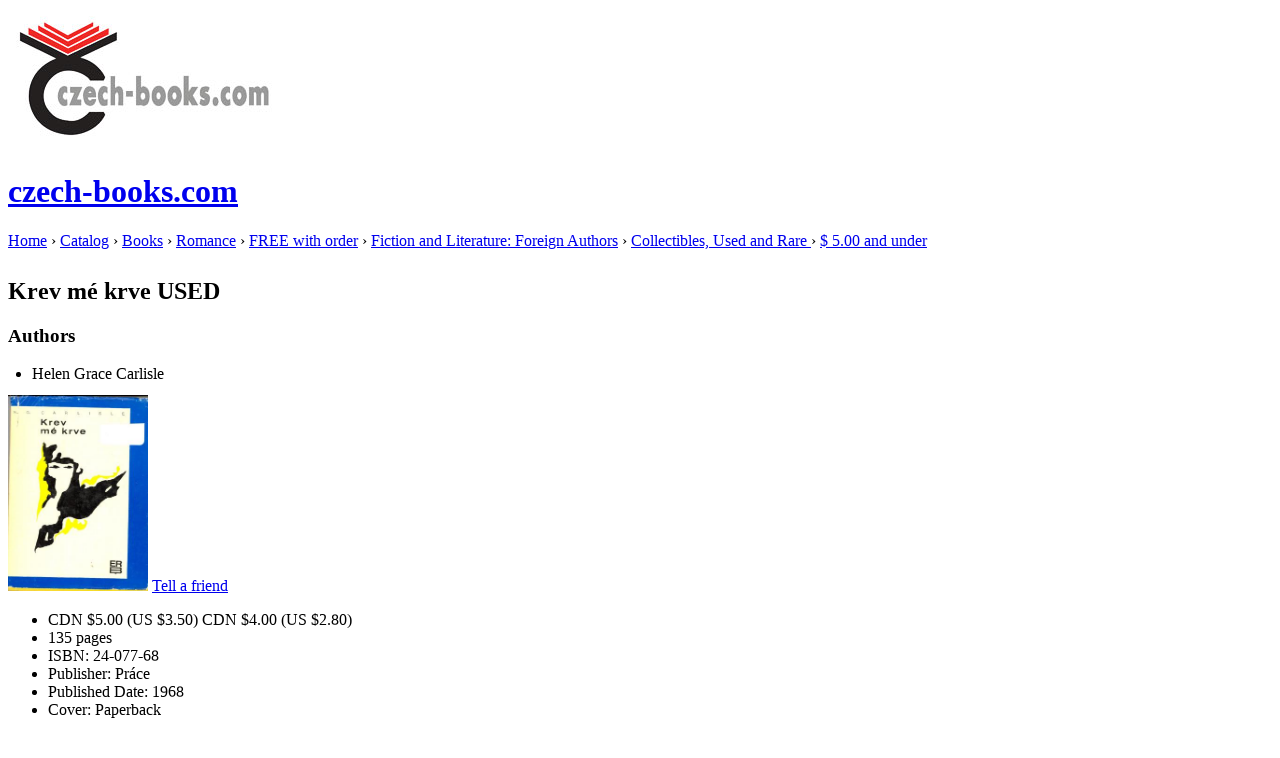

--- FILE ---
content_type: text/html; charset=utf-8
request_url: https://www.czech-books.com/catalog/all/romance/krev_m%C3%A9_krve_used
body_size: 5715
content:
<!DOCTYPE html PUBLIC "-//W3C//DTD XHTML 1.0 Strict//EN"
  "http://www.w3.org/TR/xhtml1/DTD/xhtml1-strict.dtd">
<html xmlns="http://www.w3.org/1999/xhtml" xml:lang="en" lang="en">
  <head>
    <title>Krev mé krve USED | czech-books.com</title>
    <meta http-equiv="Content-Type" content="text/html; charset=utf-8" />

      <!-- Additional IE/Win specific style sheet (Conditional Comments) -->
      <!--[if lte IE 7]>
      <link rel="stylesheet" href="/sites/all/modules/jstools/tabs/tabs-ie.css" type="text/css" media="projection, screen" />
      <![endif]-->
    
<link rel="shortcut icon" href="/files/northstudio_favicon.ico" type="image/x-icon" />
    <style type="text/css" media="all">@import "/files/css/37c0fcc1a8f7c3b30a0f2318b300e6ac.css";</style>
    <style type="text/css" media="screen,projection"> @import url(/sites/all/themes/northstudio/initial.css); </style>
    <style type="text/css" media="screen,projection"> @import url(/sites/all/themes/northstudio/screen.css); </style>
		<style type="text/css" media="print"> @import url(/sites/all/themes/northstudio/print.css); </style>
		<!--[if IE]>
    <style type="text/css" media="all">@import "/sites/all/themes/northstudio/browsers/fix-ie.css";</style>
    <![endif]-->
    <!--[if IE 6]>
    <style type="text/css" media="all">@import "/sites/all/themes/northstudio/browsers/fix-ie6.css";</style>
    <![endif]-->
    <!--[if IE 7]>
    <style type="text/css" media="all">@import "/sites/all/themes/northstudio/browsers/fix-ie7.css";</style>
    <![endif]-->
    <script type="text/javascript" src="/misc/jquery.js"></script>
<script type="text/javascript" src="/misc/drupal.js"></script>
<script type="text/javascript" src="/sites/all/modules/jstools/jstools.js"></script>
<script type="text/javascript" src="/sites/all/modules/jstools/tabs/jquery.tabs.pack.js"></script>
<script type="text/javascript" src="/sites/all/modules/jstools/jquery.history_remote.min.js"></script>
<script type="text/javascript" src="/sites/all/modules/jstools/tabs/tabs.js"></script>
<script type="text/javascript" src="/sites/all/modules/ubercart/uc_cart/uc_cart_block.js?87106"></script>
<script type="text/javascript" src="/sites/all/modules/ns_dropdown/js/ns_dropdown.js"></script>
<script type="text/javascript">Drupal.extend({ settings: { "jstools": { "cleanurls": true, "basePath": "/" }, "tabs": { "slide": false, "fade": false, "speed": "slow", "auto_height": false }, "base_path": "/" } });</script>
<script type="text/javascript">var collapsed_block = true;</script>
<script type="text/javascript">var uc_cart_path = '/sites/all/modules/ubercart/uc_cart';</script>
  </head>
  <body class="node node-9984">

<!-- Layout -->
<!--[if IE]><div id="IEroot"><![endif]-->
<div id="container">
	<div id="header">
		<a href="/" title="czech-books.com"><img src="/files/northstudio_logo.jpg" alt="czech-books.com" id="logo" /></a><h1><a href="/" title="czech-books.com"><span>czech-books.com</span></a></h1>			</div><!-- ID header -->
	<div id="wrapper">
		<div id="primary">
      <div class="inside">
			<div class="breadcrumb"><a href="/">Home</a> › <a href="/catalog">Catalog</a> › <a href="/catalog/1/books">Books</a> › <a href="/catalog/23/romance">Romance</a> › <a href="/catalog/12940/free_with_order">FREE with order</a> › <a href="/catalog/18/fiction_and_literatureforeign_authors">Fiction and Literature: Foreign Authors</a> › <a href="/catalog/24/collectiblesused_and_rare_">Collectibles, Used and Rare </a> › <a href="/catalog/10629/500_and_under">$ 5.00 and under</a></div>      
            <h2 class="node-title">Krev mé krve USED</h2>      
      
                  
<div id="node-9984" class="node">



  
  <div class="content">
    	<div class="authors-list">
		<div class="item-list"><h3>Authors</h3><ul class="authors"><li>Helen Grace Carlisle</li></ul></div>	</div>
  <div class="product-details">
		<img src="https://www.czech-books.com/files/imagecache/product/files/krevMeKrve.jpg" alt="Krev mé krve USED" title="Krev mé krve USED"  width="140px" />		<span class="tell-a-friend">
		<a href="mailto:?subject=Czech this out at Czech-Books.com&body=I thought you might be interested in this product. You can find it here at Czech-Books.com: https://www.czech-books.com/node/9984">Tell a friend</a>
	</span>
  	<ul>
  		    	<li class="prices">
    		<span class="list-price">
    			<span class="price-cdn">CDN $5.00</span> 
    			<span class="price-us">(US $3.50)</span>
    		</span>
    		<span class="sale-price">
	    		<span class="price-cdn">CDN $4.00</span> 
  	  		<span class="price-us">(US $2.80)</span>
  	  	</span>
    	</li>
    		    <li class="pages">135 pages</li>
  	  <li class="isbn"><span class="product-label">ISBN</span>: 24-077-68</li>
  	  <li class="publisher"><span class="product-label">Publisher</span>: Práce</li>
  	  <li class="pub_date"><span class="product-label">Published Date</span>: 1968</li>
    	<li class="cover"><span class="product-label">Cover</span>: Paperback</li>
    	<li class="reviews-comments">
    		    		<a href="#comments_start">Comments</a>
    	</li>
    </ul>
    <div class="add_to_cart"><form action="/catalog/all/romance/krev_m%C3%A9_krve_used"  method="post" id="uc-product-add-to-cart-form-9984">
<div><div class="form-item">
 <label for="edit-qty">Quantity: </label>
 <input type="text" maxlength="6" name="qty" id="edit-qty"  size="5" value="1" class="form-text" />
</div>
<input type="submit" name="op" id="edit-submit-9984" value="Add to cart"  class="form-submit node-add-to-cart" />
<input type="hidden" name="form_id" id="edit-uc-product-add-to-cart-form-9984" value="uc_product_add_to_cart_form_9984"  />

</div></form>
</div>   </div>
   <div class="descriptions">
   <div class="drupal-tabs"><ul class="anchors"><li><a href="#example1-1"><h3 class="descriptions czech title">Czech</h3></a></li><li><a href="#example1-2"><h3 class="descriptions eng title">English</h3></a></li></ul><div id="example1-1" class="fragment"><h2 class="drupal-tabs-title"><h3 class="descriptions czech title">Czech</h3></h2><div class="descriptions czech"><p>Upř&iacute;mn&aacute; zpověď&nbsp; ženy o životn&iacute;ch zku&scaron;enostech, kter&aacute; v&aacute;s dojme&#8230;</p>
<p>Kondice: dobr&aacute;.</p>
</div></div><div id="example1-2" class="fragment"><h2 class="drupal-tabs-title"><h3 class="descriptions eng title">English</h3></h2><div class="descriptions eng"><p>Novel.</p>
<p>From English original: Mothers Cry.</p></div></div></div>  </div>
     <a id="comments_start"></a>  </div><!-- CLASS content -->

  <div class="clear-block clear">
    <div class="meta">
          <div class="terms"><ul class="links inline"><li class="first taxonomy_term_10629"><a href="/catalog/10629/500_and_under" rel="tag" title="books for $ 5.00
" class="taxonomy_term_10629">$ 5.00 and under</a></li>
<li class="taxonomy_term_24"><a href="/catalog/24/collectiblesused_and_rare_" rel="tag" title="Used books" class="taxonomy_term_24">Collectibles, Used and Rare </a></li>
<li class="taxonomy_term_18"><a href="/catalog/18/fiction_and_literatureforeign_authors" rel="tag" title="" class="taxonomy_term_18">Fiction and Literature: Foreign Authors</a></li>
<li class="taxonomy_term_12940"><a href="/catalog/12940/free_with_order" rel="tag" title="" class="taxonomy_term_12940">FREE with order</a></li>
<li class="taxonomy_term_23"><a href="/catalog/23/romance" rel="tag" title="" class="taxonomy_term_23">Romance</a></li>
<li class="taxonomy_term_8720"><a href="/category/author/helen_grace_carlisle" rel="tag" title="" class="taxonomy_term_8720">Helen Grace Carlisle</a></li>
<li class="taxonomy_term_5365"><a href="/taxonomy/term/5365" rel="tag" title="" class="taxonomy_term_5365">novel</a></li>
<li class="last taxonomy_term_5469"><a href="/taxonomy/term/5469" rel="tag" title="" class="taxonomy_term_5469">roman</a></li>
</ul></div><!-- CLASS terms -->
        </div><!-- CLASS meta -->

          <div class="links"><ul class="links inline"><li class="first last comment_forbidden"><span class="comment_forbidden"><a href="/user/login?destination=comment/reply/9984%2523comment-form">Login</a> or <a href="/user/register?destination=comment/reply/9984%2523comment-form">register</a> to post comments</span></li>
</ul></div><!-- CLASS links -->
      </div><!-- CLASS clear-block clear -->

</div><!-- ID node-9984 CLASS node -->
<div id="comments"></div>      <span class="clear"></span>
            </div><!--CLASS inside-->
		</div><!-- ID primary -->
	</div><!-- ID wrapper -->
	<div id="secondary">
		<div id="block-search-0" class="clear-block block block-search">

  <h2 class="block-title">Search</h2>

  <div class="content"><form action="/search/node"  method="post" id="search-block-form">
<div><div class="container-inline"><div class="form-item">
 <input type="text" maxlength="128" name="search_block_form_keys" id="edit-search-block-form-keys"  size="15" value="" title="Enter the terms you wish to search for." class="form-text" />
</div>
<input type="submit" name="op" id="edit-submit" value="Search"  class="form-submit" />
<input type="hidden" name="form_id" id="edit-search-block-form" value="search_block_form"  />
</div>
</div></form>
</div><!-- CLASS content -->
</div><!-- ID block-search-0 CLASS clear-block block block-search -->
<div id="block-menu-107" class="clear-block block block-menu">

  <h2 class="block-title">Main Menu</h2>

  <div class="content">
<ul class="menu">
<li class="leaf menu-108"><a href="/">Home</a></li>
<li class="leaf menu-109"><a href="/contact">Contact</a></li>
<li class="leaf menu-111"><a href="/links">Links</a></li>
<li class="leaf menu-112"><a href="http://eepurl.com/cjferX">Newsletter</a></li>
<li class="leaf menu-113"><a href="/catalog/products">Catalog</a></li>
<li class="leaf menu-114"><a href="/node/8560">Join Mailing List</a></li>

</ul>
</div><!-- CLASS content -->
</div><!-- ID block-menu-107 CLASS clear-block block block-menu -->
<div id="block-user-0" class="clear-block block block-user">

  <h2 class="block-title">User login</h2>

  <div class="content"><form action="/catalog/all/romance/krev_m%C3%A9_krve_used?destination=node%2F9984"  method="post" id="user-login-form">
<div><div class="form-item">
 <label for="edit-name">Email Address: <span class="form-required" title="This field is required.">*</span></label>
 <input type="text" maxlength="60" name="name" id="edit-name"  size="15" value="" class="form-text required" />
</div>
<div class="form-item">
 <label for="edit-pass">Pass: <span class="form-required" title="This field is required.">*</span></label>
 <input type="password" name="pass" id="edit-pass"  maxlength="60"  size="15"  class="form-text required" />
</div>
<input type="submit" name="op" id="edit-submit" value="Log in"  class="form-submit" />
<div class="item-list"><ul><li><a href="/user/register" title="Create a new user account.">Create new account</a></li><li><a href="/user/password" title="Forgot Password? via e-mail.">Forgot Password?</a></li></ul></div><input type="hidden" name="form_id" id="edit-user-login-block" value="user_login_block"  />

</div></form>
</div><!-- CLASS content -->
</div><!-- ID block-user-0 CLASS clear-block block block-user -->
<div id="block-block-2" class="clear-block block block-block">


  <div class="content"><p>We accept American Express, Visa &amp; MasterCard</p>
</div><!-- CLASS content -->
</div><!-- ID block-block-2 CLASS clear-block block block-block -->
	</div><!-- ID secondary -->
	<div id="tertiary">
    <div id="block-similarterms-7" class="clear-block block block-similarterms">

  <h2 class="block-title">Related Products</h2>

  <div class="content"><ul>
<li><a href="/catalog/all/romance/milostn%C3%BD_dopis_kl%C3%ADnov%C3%BDm_p%C3%ADsmem">Milostný dopis klínovým písmem</a></li>
<li><a href="/catalog/all/fiction_and_literature_foreign_authors/podzim_patriarchy">Podzim patriarchy</a></li>
<li><a href="/catalog/all/fiction_and_literature_foreign_authors/nov%C3%BD_%C5%BEivot">Nový život</a></li>
<li><a href="/catalog/all/fiction_and_literature_foreign_authors/mistr_a_mark%C3%A9tka">Mistr a Markétka </a></li>
<li><a href="/catalog/all/romance/kurop%C4%9Bn%C3%AD_used_konfrontace">Kuropění Used / Konfrontace </a></li>
</ul>
</div><!-- CLASS content -->
</div><!-- ID block-similarterms-7 CLASS clear-block block block-similarterms -->
<div id="block-views-catalog_top_sellers" class="clear-block block block-views">

  <h2 class="block-title">Top Ten Sellers</h2>

  <div class="content"><div class='view view-catalog-top-sellers'><div class='view-content view-content-catalog-top-sellers'><div class="item-list"><ul><li><div class='view-item view-item-catalog-top-sellers'><div class='view-field view-data-node-data-field-image-cache-field-image-cache-fid'><div class="field-item"><a href="/catalog/all/fiction_and_literature_czech_authors/the_trial"><img src="https://www.czech-books.com/files/imagecache/cart/files/TheTrialB.jpg" alt="The Trial IN ENGLISH" title="The Trial IN ENGLISH"  /></a></div></div><div class='view-field view-data-node-title'><a href="/catalog/all/fiction_and_literature_czech_authors/the_trial">The Trial</a></div><div class='view-field view-data-term-node-4-name'>Kafka Franz</div><div class='view-label view-label-uc-products-sell-price'>CDN</div><div class='view-field view-data-uc-products-sell-price'>$10.00</div></div>
</li></ul></div></div></div>
</div><!-- CLASS content -->
</div><!-- ID block-views-catalog_top_sellers CLASS clear-block block block-views -->
<div id="block-views-catalog_sale_items" class="clear-block block block-views">

  <h2 class="block-title">Latest Sale Items</h2>

  <div class="content"><div class='view view-catalog-sale-items'><div class='view-content view-content-catalog-sale-items'><div class="item-list"><ul><li><div class='view-item view-item-catalog-sale-items'><div class='view-field view-data-node-data-field-image-cache-field-image-cache-fid'><div class="field-item"><a href="/catalog/all/history/u_n%C3%A1s_iiv_%C3%BAhor_novina_osetek_zem%C4%9B%C5%BElu%C4%8D_ant"><img src="https://www.czech-books.com/files/imagecache/cart/files/uNas.jpg" alt="" title=""  /></a></div></div><div class='view-field view-data-node-title'><a href="/catalog/all/history/u_n%C3%A1s_iiv_%C3%BAhor_novina_osetek_zem%C4%9B%C5%BElu%C4%8D_ant">U nás I-IV. Úhor, Novina, Osetek, Zeměžluč ANT</a></div><div class='view-field view-data-uc-products-list-price'>$40.00</div><div class='view-label view-label-uc-products-sell-price'>NOW </div><div class='view-field view-data-uc-products-sell-price'>$20.00</div></div>
</li><li><div class='view-item view-item-catalog-sale-items'><div class='view-field view-data-node-data-field-image-cache-field-image-cache-fid'><div class="field-item"><a href="/catalog/all/health_and_well_being/vyho%C5%A1t%C4%9Bn%C3%A1_smrt"><img src="https://www.czech-books.com/files/imagecache/cart/files/vyhostenaSmrt.jpg" alt="" title=""  /></a></div></div><div class='view-field view-data-node-title'><a href="/catalog/all/health_and_well_being/vyho%C5%A1t%C4%9Bn%C3%A1_smrt">Vyhoštěná smrt </a></div><div class='view-field view-data-uc-products-list-price'>$19.00</div><div class='view-label view-label-uc-products-sell-price'>NOW </div><div class='view-field view-data-uc-products-sell-price'>$10.00</div></div>
</li><li><div class='view-item view-item-catalog-sale-items'><div class='view-field view-data-node-data-field-image-cache-field-image-cache-fid'><div class="field-item"><a href="/catalog/all/mystery_and_suspense/%C4%8Dist%C3%BD"><img src="https://www.czech-books.com/files/imagecache/cart/files/cistyNew.jpg" alt="" title=""  /></a></div></div><div class='view-field view-data-node-title'><a href="/catalog/all/mystery_and_suspense/%C4%8Dist%C3%BD">Čistý</a></div><div class='view-field view-data-uc-products-list-price'>$32.00</div><div class='view-label view-label-uc-products-sell-price'>NOW </div><div class='view-field view-data-uc-products-sell-price'>$15.00</div></div>
</li><li><div class='view-item view-item-catalog-sale-items'><div class='view-field view-data-node-data-field-image-cache-field-image-cache-fid'><div class="field-item"><a href="/catalog/all/reference_picture_books_encyclopedias/no%C4%8Dn%C3%AD_st%C3%ADhac%C3%AD_letouny"><img src="https://www.czech-books.com/files/imagecache/cart/files/nocniStihaci.jpg" alt="" title=""  /></a></div></div><div class='view-field view-data-node-title'><a href="/catalog/all/reference_picture_books_encyclopedias/no%C4%8Dn%C3%AD_st%C3%ADhac%C3%AD_letouny">Noční stíhací letouny</a></div><div class='view-field view-data-uc-products-list-price'>$40.00</div><div class='view-label view-label-uc-products-sell-price'>NOW </div><div class='view-field view-data-uc-products-sell-price'>$10.00</div></div>
</li><li><div class='view-item view-item-catalog-sale-items'><div class='view-field view-data-node-data-field-image-cache-field-image-cache-fid'><div class="field-item"><a href="/catalog/all/reference_picture_books_encyclopedias/angli%C4%8Dtina_pro_v%C4%9B%C4%8Dn%C3%A9_za%C4%8D%C3%A1te%C4%8Dn%C3%ADky"><img src="https://www.czech-books.com/files/imagecache/cart/files/AnglictinaProB.jpg" alt="Angliètina pro vìèné zaèáteèníky" title="Angliètina pro vìèné zaèáteèníky"  /></a></div></div><div class='view-field view-data-node-title'><a href="/catalog/all/reference_picture_books_encyclopedias/angli%C4%8Dtina_pro_v%C4%9B%C4%8Dn%C3%A9_za%C4%8D%C3%A1te%C4%8Dn%C3%ADky">Angličtina pro věčné začátečníky</a></div><div class='view-field view-data-uc-products-list-price'>$25.00</div><div class='view-label view-label-uc-products-sell-price'>NOW </div><div class='view-field view-data-uc-products-sell-price'>$5.00</div></div>
</li></ul></div></div><div class='view-footer view-footer-catalog-sale-items'><p>View <a href="/catalog/sale">all sale items</a></p>
</div>
</div>
</div><!-- CLASS content -->
</div><!-- ID block-views-catalog_sale_items CLASS clear-block block block-views -->
<div id="block-ns_dropdown-" class="clear-block block block-ns_dropdown">


  <div class="content"><li class="expanded menu-196"><a href="/taxonomy_menu/3/1">Books</a>
<ul class="menu">
<li class="leaf menu-2729"><a href="/taxonomy_menu/3/1/10629">$ 5.00 and under</a></li>
<li class="leaf menu-2598"><a href="/taxonomy_menu/3/1/13">Biographies, Memoirs</a></li>
<li class="leaf menu-2599"><a href="/taxonomy_menu/3/1/11">Books in English</a></li>
<li class="leaf menu-2600"><a href="/taxonomy_menu/3/1/26">Books in Slovak</a></li>
<li class="leaf menu-2602"><a href="/taxonomy_menu/3/1/15">Children&#039;s Books</a></li>
<li class="leaf menu-2603"><a href="/taxonomy_menu/3/1/25">Christmas Books</a></li>
<li class="leaf menu-2614"><a href="/taxonomy_menu/3/1/24">Collectibles, Used and Rare </a></li>
<li class="leaf menu-2717"><a href="/taxonomy_menu/3/1/7988">Dictionaries, Textbooks, Language</a></li>
<li class="leaf menu-2730"><a href="/taxonomy_menu/3/1/11213">Exile Literature Sixty-Eight Publishers, Index ...</a></li>
<li class="leaf menu-2645"><a href="/taxonomy_menu/3/1/5644">Family and Relationship</a></li>
<li class="leaf menu-2605"><a href="/taxonomy_menu/3/1/16">Fiction and Literature: Czech Authors</a></li>
<li class="leaf menu-2606"><a href="/taxonomy_menu/3/1/18">Fiction and Literature: Foreign Authors</a></li>
<li class="leaf menu-2604"><a href="/taxonomy_menu/3/1/17">Food and Drink, Cookbooks</a></li>
<li class="leaf menu-2732"><a href="/taxonomy_menu/3/1/12940">FREE with order</a></li>
<li class="leaf menu-2607"><a href="/taxonomy_menu/3/1/19">Health and Well Being</a></li>
<li class="leaf menu-2608"><a href="/taxonomy_menu/3/1/20">History</a></li>
<li class="leaf menu-2609"><a href="/taxonomy_menu/3/1/27">Humor</a></li>
<li class="leaf menu-2610"><a href="/taxonomy_menu/3/1/21">Mystery and Suspense</a></li>
<li class="leaf menu-2647"><a href="/taxonomy_menu/3/1/5649">Poetry</a></li>
<li class="leaf menu-2646"><a href="/taxonomy_menu/3/1/5645">Politics</a></li>
<li class="leaf menu-2612"><a href="/taxonomy_menu/3/1/22">Reference, Picture Books, Encyclopedias</a></li>
<li class="leaf menu-2652"><a href="/taxonomy_menu/3/1/5654">Religion and Spirituality</a></li>
<li class="leaf menu-2613"><a href="/taxonomy_menu/3/1/23">Romance</a></li>
<li class="leaf menu-2651"><a href="/taxonomy_menu/3/1/5653">Science Fiction and Fantasy</a></li>
<li class="leaf menu-2649"><a href="/taxonomy_menu/3/1/5651">Special Interest</a></li>
<li class="leaf menu-2650"><a href="/taxonomy_menu/3/1/5652">Stories</a></li>
<li class="leaf menu-2648"><a href="/taxonomy_menu/3/1/5650">Travel</a></li>

</ul>
</li>
<li class="expanded menu-202"><a href="/taxonomy_menu/3/5">DVD</a>
<ul class="menu">
<li class="leaf menu-2630"><a href="/taxonomy_menu/3/5/55">Children DVD</a></li>
<li class="leaf menu-2653"><a href="/taxonomy_menu/3/5/5660">Christmas DVD</a></li>
<li class="leaf menu-2656"><a href="/taxonomy_menu/3/5/5663">Fitness and Health</a></li>
<li class="leaf menu-2654"><a href="/taxonomy_menu/3/5/5661">History and Education</a></li>
<li class="leaf menu-2629"><a href="/taxonomy_menu/3/5/48">Movies (comedy, drama, historical, political, other)</a></li>
<li class="leaf menu-2631"><a href="/taxonomy_menu/3/5/56">Music Video and Concerts</a></li>
<li class="leaf menu-2655"><a href="/taxonomy_menu/3/5/5662">Oldies</a></li>
<li class="leaf menu-2676"><a href="/taxonomy_menu/3/5/6187">Plays</a></li>
<li class="leaf menu-2632"><a href="/taxonomy_menu/3/5/57">Prague and Travel</a></li>
<li class="leaf menu-2633"><a href="/taxonomy_menu/3/5/49">Series</a></li>
<li class="leaf menu-2657"><a href="/taxonomy_menu/3/5/5664">Special interests</a></li>

</ul>
</li>
<li class="expanded menu-198"><a href="/taxonomy_menu/3/2">CD</a>
<ul class="menu">
<li class="leaf menu-2615"><a href="/taxonomy_menu/3/2/31">Brass (Dechovka)</a></li>
<li class="leaf menu-2616"><a href="/taxonomy_menu/3/2/30">CDs on sale</a></li>
<li class="leaf menu-2673"><a href="/taxonomy_menu/3/2/32">Children&#039;s Fairy Tales</a></li>
<li class="leaf menu-2617"><a href="/taxonomy_menu/3/2/33">Children&#039;s Music</a></li>
<li class="leaf menu-2618"><a href="/taxonomy_menu/3/2/36">Christmas Music</a></li>
<li class="leaf menu-2619"><a href="/taxonomy_menu/3/2/34">Classical Music</a></li>
<li class="leaf menu-2620"><a href="/taxonomy_menu/3/2/35">Country &amp; Folk Music</a></li>
<li class="leaf menu-2672"><a href="/taxonomy_menu/3/2/60">Humor</a></li>
<li class="leaf menu-2658"><a href="/taxonomy_menu/3/2/5667">Oldies</a></li>
<li class="leaf menu-2671"><a href="/taxonomy_menu/3/2/38">Other Stories/Books</a></li>
<li class="leaf menu-2622"><a href="/taxonomy_menu/3/2/37">Pop Music</a></li>
<li class="leaf menu-2659"><a href="/taxonomy_menu/3/2/5668">Spoken Word</a></li>

</ul>
</li>
<li class="leaf menu-2674"><a href="/catalog/9/calendars_crosswords">Calendars &amp; Crosswords</a></li>
<li class="expanded menu-203"><a href="/taxonomy_menu/3/8">Other</a>
<ul class="menu">
<li class="leaf menu-2634"><a href="/taxonomy_menu/3/8/58">Art</a></li>
<li class="leaf menu-2636"><a href="/taxonomy_menu/3/8/52">Car Stickers</a></li>
<li class="leaf menu-2723"><a href="/taxonomy_menu/3/8/8211">Christmas cards and gift cards</a></li>
<li class="leaf menu-2728"><a href="/taxonomy_menu/3/8/10467">Czech Magazines</a></li>
<li class="leaf menu-2638"><a href="/taxonomy_menu/3/8/61">Czech Soccer Jerseys</a></li>
<li class="leaf menu-2639"><a href="/taxonomy_menu/3/8/53">Greeting Cards</a></li>
<li class="leaf menu-2640"><a href="/taxonomy_menu/3/8/64">Other Czech Stuff</a></li>
<li class="leaf menu-2643"><a href="/taxonomy_menu/3/8/54">Toys &amp; Games</a></li>

</ul>
</li>
<li class="expanded menu-2662"><a href="/catalog/sale">Sale Items</a>
<ul class="menu">
<li class="leaf menu-2664"><a href="/catalog/sale">All Sale Items</a></li>
<li class="leaf menu-2663"><a href="/catalog/sale/books">Books on Sale</a></li>
<li class="leaf menu-2665"><a href="/catalog/sale/dvd">DVD on Sale</a></li>
<li class="leaf menu-2666"><a href="/catalog/sale/cd">CD on Sale</a></li>
<li class="leaf menu-2667"><a href="/catalog/sale/cd-rom">CD-ROM on Sale</a></li>
<li class="leaf menu-2669"><a href="/catalog/sale/other">Other Sale Items</a></li>

</ul>
</li>
</div><!-- CLASS content -->
</div><!-- ID block-ns_dropdown- CLASS clear-block block block-ns_dropdown -->
  </div><!-- ID tertiary -->
	<div id="footer">
				
    <span class="copyright">Copyright &copy; 2007-2026 czech-books.com. All rights reserved.</span>	</div><!-- ID footer -->
</div><!-- ID container -->
<!-- /layout -->
<!--[if IE]></div><![endif]-->
  <div id="store-footer"><a href="http://www.ubercart.org/">Powered by Ubercart</a></div>  </body>
</html>


--- FILE ---
content_type: text/css
request_url: https://www.czech-books.com/files/css/37c0fcc1a8f7c3b30a0f2318b300e6ac.css
body_size: 4557
content:
.node-unpublished{background-color:#fff4f4;}.preview .node{background-color:#ffffea;}#node-admin-filter ul{list-style-type:none;padding:0;margin:0;width:100%;}#node-admin-buttons{float:left;margin-left:0.5em;clear:right;}td.revision-current{background:#ffc;}.node-form .form-text{display:block;width:95%;}.node-form .container-inline .form-text{display:inline;width:auto;}.node-form .standard{clear:both;}.node-form textarea{display:block;width:95%;}.node-form .attachments fieldset{float:none;display:block;}.poll .bar{height:1em;margin:1px 0;background-color:#ddd;}.poll .bar .foreground{background-color:#000;height:1em;float:left;}.poll .links{text-align:center;}.poll .percent{text-align:right;}.poll .total{text-align:center;}.poll .vote-form{text-align:center;}.poll .vote-form .choices{text-align:left;margin:0 auto;display:table;}.node-form .poll-form fieldset{display:block;}fieldset{margin-bottom:1em;padding:.5em;}form{margin:0;padding:0;}hr{height:1px;border:1px solid gray;}img{border:0;}table{border-collapse:collapse;}th{text-align:left;padding-right:1em;border-bottom:3px solid #ccc;}.clear-block:after{content:".";display:block;height:0;clear:both;visibility:hidden;}.clear-block{display:inline-block;}/* Hides from IE-mac \*/* html .clear-block{height:1%;}.clear-block{display:block;}th.active img{display:inline;}tr.even,tr.odd{background-color:#eee;border-bottom:1px solid #ccc;padding:0.1em 0.6em;}td.active{background-color:#ddd;}tbody{border-top:1px solid #ccc;}tbody th{border-bottom:1px solid #ccc;}thead th{text-align:left;padding-right:1em;border-bottom:3px solid #ccc;}.breadcrumb{padding-bottom:.5em}.error{color:#f00;}div.error{border:1px solid #d77;}div.error,tr.error{background:#fcc;color:#200;}div.warning,tr.warning{background:#ffd;}div.ok,tr.ok{background:#dfd;}.item-list .icon{color:#555;float:right;padding-left:0.25em;clear:right;}.item-list .title{font-weight:bold;}.item-list ul{margin:0 0 0.75em 0;padding:0;}.item-list ul li{margin:0 0 0.25em 1.5em;padding:0;list-style:disc;}.form-item{margin-top:1em;margin-bottom:1em;}tr.odd .form-item,tr.even .form-item{margin-top:0;margin-bottom:0;white-space:nowrap;}tr.merge-down,tr.merge-down td,tr.merge-down th{border-bottom-width:0 !important;}tr.merge-up,tr.merge-up td,tr.merge-up th{border-top-width:0 !important;}.form-item input.error,.form-item textarea.error,.form-item select.error{border:2px solid red;}.form-item .description{font-size:0.85em;}.form-item label{display:block;font-weight:bold;}.form-item label.option{display:inline;font-weight:normal;}.form-checkboxes,.form-radios{margin:1em 0;}.form-checkboxes .form-item,.form-radios .form-item{margin-top:0.4em;margin-bottom:0.4em;}.marker,.form-required{color:#f00;}.more-link{text-align:right;}.more-help-link{font-size:0.85em;text-align:right;}.nowrap{white-space:nowrap;}.pager{clear:both;text-align:center;}.pager a,.pager strong.pager-current{padding:0.5em;}.tips{margin-top:0;margin-bottom:0;padding-top:0;padding-bottom:0;font-size:0.9em;}dl.multiselect dd.b,dl.multiselect dd.b .form-item,dl.multiselect dd.b select{font-family:inherit;font-size:inherit;width:14em;}dl.multiselect dd.a,dl.multiselect dd.a .form-item{width:8em;}dl.multiselect dt,dl.multiselect dd{float:left;line-height:1.75em;padding:0;margin:0 1em 0 0;}dl.multiselect .form-item{height:1.75em;margin:0;}.container-inline div,.container-inline label{display:inline;}ul.menu{list-style:none;border:none;text-align:left;}ul.menu li{margin:0 0 0 0.5em;}li.expanded{list-style-type:circle;list-style-image:url(/modules/system/../../misc/menu-expanded.png);padding:0.2em 0.5em 0 0;margin:0;}li.collapsed{list-style-type:disc;list-style-image:url(/modules/system/../../misc/menu-collapsed.png);padding:0.2em 0.5em 0 0;margin:0;}li.leaf{list-style-type:square;list-style-image:url(/modules/system/../../misc/menu-leaf.png);padding:0.2em 0.5em 0 0;margin:0;}li a.active{color:#000;}td.menu-disabled{background:#ccc;}ul.links{margin:0;padding:0;}ul.links.inline{display:inline;}ul.links li{display:inline;list-style-type:none;padding:0 0.5em;}.block ul{margin:0;padding:0 0 0.25em 1em;}ul.primary{border-collapse:collapse;padding:0 0 0 1em;white-space:nowrap;list-style:none;margin:5px;height:auto;line-height:normal;border-bottom:1px solid #bbb;}ul.primary li{display:inline;}ul.primary li a{background-color:#ddd;border-color:#bbb;border-width:1px;border-style:solid solid none solid;height:auto;margin-right:0.5em;padding:0 1em;text-decoration:none;}ul.primary li.active a{background-color:#fff;border:1px solid #bbb;border-bottom:#fff 1px solid;}ul.primary li a:hover{background-color:#eee;border-color:#ccc;border-bottom-color:#eee;}ul.secondary{border-bottom:1px solid #bbb;padding:0.5em 1em;margin:5px;}ul.secondary li{display:inline;padding:0 1em;border-right:1px solid #ccc;}ul.secondary a{padding:0;text-decoration:none;}ul.secondary a.active{border-bottom:4px solid #999;}#autocomplete{position:absolute;border:1px solid;overflow:hidden;z-index:100;}#autocomplete ul{margin:0;padding:0;list-style:none;}#autocomplete li{background:#fff;color:#000;white-space:pre;cursor:default;}#autocomplete li.selected{background:#0072b9;color:#fff;}html.js input.form-autocomplete{background-image:url(/modules/system/../../misc/throbber.gif);background-repeat:no-repeat;background-position:100% 2px;}html.js input.throbbing{background-position:100% -18px;}html.js fieldset.collapsed{border-bottom-width:0;border-left-width:0;border-right-width:0;margin-bottom:0;height:1em;}html.js fieldset.collapsed *{display:none;}html.js fieldset.collapsed legend{display:block;}html.js fieldset.collapsible legend a{padding-left:15px;background:url(/modules/system/../../misc/menu-expanded.png) 5px 75% no-repeat;}html.js fieldset.collapsed legend a{background-image:url(/modules/system/../../misc/menu-collapsed.png);background-position:5px 50%;}* html.js fieldset.collapsed legend,* html.js fieldset.collapsed legend *,* html.js fieldset.collapsed table *{display:inline;}html.js fieldset.collapsible legend a{display:block;}html.js fieldset.collapsible .fieldset-wrapper{overflow:auto;}.resizable-textarea{width:95%;}.resizable-textarea .grippie{height:9px;overflow:hidden;background:#eee url(/modules/system/../../misc/grippie.png) no-repeat center 2px;border:1px solid #ddd;border-top-width:0;cursor:s-resize;}html.js .resizable-textarea textarea{margin-bottom:0;width:100%;display:block;}.progress{font-weight:bold;}.progress .bar{background:#fff url(/modules/system/../../misc/progress.gif);border:1px solid #00375a;height:1.5em;margin-top:0.2em;}.progress .filled{background:#0072b9;height:1em;border-bottom:0.5em solid #004a73;width:0%;}.progress .percentage{float:right;}#first-time strong{display:block;padding:1.5em 0 .5em;}tr.selected td{background:#ffc;}#permissions td.module{font-weight:bold;}#permissions td.permission{padding-left:1.5em;}#access-rules .access-type,#access-rules .rule-type{margin-right:1em;float:left;}#access-rules .access-type .form-item,#access-rules .rule-type .form-item{margin-top:0;}#access-rules .mask{clear:both;}#user-login-form{text-align:center;}#user-admin-filter ul{list-style-type:none;padding:0;margin:0;width:100%;}#user-admin-buttons{float:left;margin-left:0.5em;clear:right;}.profile{clear:both;margin:1em 0;}.profile .picture{float:right;margin:0 1em 1em 0;}.profile dt{margin:1em 0 0.2em 0;font-weight:bold;}.profile dd{margin:0;}.field .field-label,.field .field-label-inline,.field .field-label-inline-first{font-weight:bold;}.field .field-label-inline,.field .field-label-inline-first{display:inline;}.field .field-label-inline{visibility:hidden;}.node-form .number{display:inline;width:auto;}html.js div.drupal-tabs{display:none;}html.js h2.drupal-tabs-title{display:none;}@media projection,screen{    .tabs-hide{display:none;}}@media print{    .fragment{display:block !important;height:auto !important;opacity:1 !important;}.anchors{display:none;}}.anchors{list-style:none;margin:0;padding:0 0 1px;}.anchors:after{    display:block;clear:both;content:" ";}.anchors li{float:left;margin:0 1px 0 0;}.anchors a{display:block;position:relative;top:1px;border:1px solid #eaeaea;border-bottom:0;z-index:2;padding:2px 9px 1px;color:#000;text-decoration:none;}.anchors .tabs-selected a{padding-bottom:2px;font-weight:bold;}.anchors a:focus,.anchors a:active{outline:none;}.anchors .tabs-selected a,.anchors a:hover,.anchors a:focus,.anchors a:active,.fragment{background:#eaeaea;}.anchors .tabs-selected a:link,.anchors .tabs-selected a:visited,.anchors .tabs-disabled a:link,.anchors .tabs-disabled a:visited{    cursor:text;}.anchors a:hover,.anchors a:focus,.anchors a:active{cursor:pointer;}#primary .tabs .anchors a:hover h3.descriptions.eng.title,#primary .tabs .anchors a:hover h3.descriptions.czech.title{color:#fff;}.anchors .tabs-disabled{opacity:.4;}.anchors .tabs-disabled a:hover,.anchors .tabs-disabled a:focus,.anchors .tabs-disabled a:active{background:transparent;}.fragment{padding:0 10px;}#block-og-5 div.item-list ul{padding:0;margin:0;}#block-og-5 div.item-list ul ul li{margin:0}#block-og-0 .form-item{margin-bottom:.4em;}.groups .links{display:inline;}table.og-picture-grid{width:100%;}table.og-picture-grid td{text-align:center;width:20%;padding-bottom:10px;}td.og-picture-grid-item{text-align:center;vertical-align:bottom;}td.og-picture-grid-item .group-role{font-style:italic;}.form-item .description{  white-space:normal;}.solid-border#quote{margin-top:1em;}.quote-button{cursor:pointer;font-weight:bold;color:rgb(0,0,125);}img.icon{position:relative;top:2px;margin-right:2px;cursor:pointer;}.quote-error{display:inline;}.quote-notes{margin-left:25px;}.node-form .product-shipping .form-text{display:inline;width:auto;}.options{display:inline;}#option_key td:first-child{width:26%;}.combinations td:first-child,.combinations td:first-child + td{width:12%;}.order-overview-form{float:left;padding:0em 2em 0em 0em;}.order-overview-form .form-item{margin-bottom:0em;}.order-overview-form #uc-order-select-form,.order-overview-form #uc-order-admin-sort-form{margin-bottom:0em;}.uc-orders-table{width:100%;clear:both;}.uc-orders-table thead th{white-space:nowrap;}.uc-orders-table tr.odd:hover,.uc-orders-table tr.even:hover{background-color:#ddd;}.uc-orders-table img{float:left;margin-right:.5em;}.order-admin-icons{margin-left:2px;}.order-admin-icons img{position:relative;top:3px;padding:0px 3px;}.order-pane{border-style:solid;border-color:#bbb;border-width:1px;padding:.5em;margin:.5em;;width:auto;line-height:1.1em;}.order-pane thead{background-color:#ddd;}.order-pane tbody{border-top:0px;}.order-pane-title{font-weight:bold;padding-bottom:.5em;}.pos-left{float:left;}.abs-left{  clear:left;}.pos-right{float:right;}.abs-right{float:right;clear:right;}.text-right{text-align:right;}.text-center{text-align:center;}.full-width{width:100%;}.order-pane-table{width:100%;}.order-pane-table .order-pane-table-heading{font-weight:bold;background-color:#ddd;border-style:solid;border-width:0px 0px 2px 0px;border-color:#bbb;}.order-pane-table thead th{font-weight:bold;background-color:#ddd;border-style:solid;border-width:0px 0px 2px 0px;border-color:#bbb;padding:4px 8px;}.order-pane-table tr{border-style:solid;border-width:0px 0px 1px 0px;border-color:#bbb;}.order-pane-table tr.odd td,.order-pane-table tr.even td{padding:4px 8px;}.order-edit-table{width:auto;}.order-edit-table .oet-label{text-align:right;font-weight:bold;}.order-edit-table .form-item{display:inline;}.address-select-box{background-color:#ddd;border:solid 1px #999;width:auto;padding-left:1em;padding-bottom:1em;margin-bottom:1em;}.customer-select-box{background-color:#ddd;border:solid 1px #999;width:auto;padding:1em;margin-top:1em;}.product-select-box{background-color:#ddd;border:solid 1px #999;width:auto;margin-right:auto;margin-bottom:1em;}.product-select-box2{background-color:#ddd;border:solid 1px #999;width:auto;margin-right:auto;margin-bottom:1em;padding-left:1em;padding-bottom:1em;}.line-item-table{width:100%;}.line-item-table td{padding:2px;}.line-item-table .li-title{width:100%;font-weight:bold;text-align:right;}.line-item-table .li-amount{text-align:right;}.line-item-table .form-item{display:inline;}.order-review-table tbody{border-top:0px;}.product-options{font-size:.7em;}.order-pane #uc-credit-order-view-form{margin-top:.5em;margin-bottom:0em;}#uc-credit-order-view-form .form-submit{margin:0em;}.order-pane #uc-order-view-update-form{margin-bottom:1em;}.update-controls{padding-top:1em;}.update-controls div{padding-right:1em;}.update-controls div,.update-controls label{display:inline;}.update-controls .form-submit{margin:0em;}.address-select-box #uc-order-address-book-form{margin-bottom:0em;}.order-pane.abs-left .form-submit{margin:0.5em 0.5em 0.5em 0em;}.order-pane #customer-select form{margin-bottom:0em;}.product_image{float:right;clear:right;text-align:center;border-left:1px solid;padding-top:4px;padding-left:4px;margin-left:4px;}.display_price{float:right;clear:right;width:100px;text-align:center;font-size:1.3em;font-weight:bold;padding-bottom:4px;padding-left:4px;}.model{display:inline;margin-right:2em;font-weight:bold;}h3.title{margin-top:1em;}.node-form .product-field table{width:auto;margin:0;}.node-form .product-field td{padding:3px 6px 0 0;}.node-form tbody{border:none;margin:0;}.node-form .product-field table .form-item{margin-top:0;margin-bottom:0;}.node-form .product-field .form-text{width:auto;display:inline;}.product-ubrowser,.product-buffer{background-color:#dddddd;border:1px solid #999999;margin-top:1em;margin-right:2em;width:auto;}.product-ubrowser{padding-left:1em;}.product-buffer{padding:1em;}.product-buffer .form-submit{margin:0em;}#products-selector table{margin:0em 0em;}#products-selector td{padding:0em .5em;}div#products-selector form{margin-bottom:0em;}#products-selector div.form-item{margin-bottom:.5em;margin-top:.5em;}#buffer-images{margin-bottom:1em;}#buffer-images img{margin:.5em;}table.product-list{clear:both;}.add-feature div{padding-right:1em;}.add-feature div,.add-feature label{display:inline;}.sales-year{display:inline;}.sales-year .form-item{display:inline;}.sales-year .form-item label{display:inline;}.sales-year .form-submit{margin:0px;}.uc-sales-table tr.odd:hover,.uc-sales-table tr.even:hover{background-color:#DDDDDD;}.uc-sales-table td{vertical-align:top;}.report-date-table{width:auto;}.report-submit{float:right;}.report-date-table td{vertical-align:bottom;}.report-date-table td div{margin:0px;}form.uc-reports-customize-report-form fieldset.collapsible .fieldset-wrapper{overflow:visible;}.expiration{display:inline;}.expiration .form-item{display:inline;}#store-links,#store-links ul{padding:0;margin:0;list-style:none;line-height:1.75em;text-align:left;z-index:1000;}#store-links a{display:block;width:14em;padding-left:4px;z-index:1000;}#store-links a img.uc-store-icon{text-decoration:none;float:left;margin:3px 6px 3px 2px;}#store-links li{margin:0 !important;padding:0;background-color:#ffffff !important;background-image:none;border:solid 1px black;float:left;width:14em;z-index:1000;}#store-links li ul{position:absolute;width:14em;display:none;margin:-1.75em 0 0 14em;z-index:1000;}#sidebar-right div #store-links li ul{margin:-1.75em 0pt 0pt -14em;}#store-links li:hover ul ul,#store-links li:hover ul ul ul,#store-links li.sfhover ul ul,#store-links li.sfhover ul ul ul{display:none;}#store-links li:hover ul,#store-links li li:hover ul,#store-links li li li:hover ul,#store-links li.sfhover ul,#store-links li li.sfhover ul,#store-links li li li.sfhover ul{display:block;}.uc-store-admin-table{margin:1em auto;border:1px dashed #bbb;}.uc-store-admin-table tbody{border-top:0px;}.uc-store-admin-panel{margin:1em;padding:1em;}.uc-store-admin-panel .uc-store-icon{float:left;margin-right:1em;}.uc-store-admin-panel .panel-title{padding-top:4px;font-size:1.5em;width:100%;}.uc-store-admin-panel .panel-show-link a{cursor:pointer;}.uc-customer-table .uc-store-icon{float:left;margin-right:.5em;}.uc-customer-table tr.odd:hover,.uc-customer-table tr.even:hover{background-color:#ddd;}.uc-cust-orders-table tr.odd:hover,.uc-cust-orders-table tr.even:hover{background-color:#ddd;}.uc-cust-orders-table .uc-store-icon{float:left;margin-right:.5em;}#store-footer{width:100%;text-align:center;font-size:x-small;clear:both;}table.settings-overview{width:auto;}table.settings-overview td{padding:.5em;}table.settings-overview tbody{border:0px;}table.settings-overview tr.section{border:1px dashed #bbb;}.section-title{font-weight:bold;}table.section-items{width:auto;}table.section-items td{padding:.25em;}.settings-icon{position:relative;top:1px;left:1px;}tr.section{cursor:pointer;}tr.section:hover{background-color:#ddd;}#uc-country-import-form .form-item,#uc-country-import-form .form-item label{display:inline;float:left;margin-right:1em;}#uc-country-import-form .form-submit{float:left;margin-top:1em;}#uc-country-import-form table{clear:left;}.ubrowser-div{border:1px dashed #bbb;padding:2px;float:left;width:auto;}.ubrowser-table{width:auto;margin-left:1em;margin-right:1em;}.ubrowser-table tbody{border:none;}#ubrowser-tree .form-item{margin-right:1em;}.ubrowser-tree{display:inline;border-style:dashed;border-width:2px;border-color:#ccc;padding:4px;}.ubrowser-nodes{display:inline;border-style:dashed;border-width:2px;border-color:#ccc;padding:4px;margin-left:1em;}div.fieldgroup{margin:.5em 0 1em 0;}div.fieldgroup .content{padding-left:1em;}.dev-query,.dev-timer,.dev-memory-usage{padding-top:2em;}.indented{margin-left:25px;}.comment-unpublished{background-color:#fff4f4;}.preview .comment{background-color:#ffffea;}#block-cart-icon{padding-right:1em;}#block-cart-title-bar{cursor:pointer;white-space:nowrap;}#block-cart-title-arrow{padding-top:5px;padding-right:2px;}.cart-help-text{font-size:x-small;position:relative;top:-5px;}#block-cart-title-image{padding-right:5px;}.block-cart-title-bar{white-space:nowrap;}.cart-block-toggle{cursor:pointer;}#block-cart-title-arrow{position:relative;top:-5px;right:-23px;}.cart-block-table{border-bottom:2px;padding:2px;}.cart-block-tbody{border-top:0px;}.cart-block-item{vertical-align:top;}.cart-block-item-qty{}.cart-block-item-title{width:100%;}.cart-block-item-price{text-align:right;white-space:nowrap;}.cart-block-summary-table{padding:2px;}.cart-block-summary-tbody{border-top:0px;}.cart-block-summary-tr{vertical-align:top;}.cart-block-summary-items{white-space:nowrap;}.cart-block-summary-total{width:100%;text-align:right;}.cart-block-summary-checkout{text-align:right;}#block-cart-contents ul.cart-options{margin:0pt;padding:0pt 0pt 0.25em 1em;}#block-cart-contents .cart-options li{margin:0pt;padding-top:0pt;padding-bottom:0pt;font-size:.7em;}#block-ns_dropdown- li ul{position:absolute;margin:0;padding:0;left:-999em;width:150px;z-index:5000;border:1px solid #fff;border-top:0;}#block-ns_dropdown- li ul li{width:100%;margin:0;padding:0;border:0;border-top:1px solid #fff;}#block-ns_dropdown- li ul a{padding:4px 5px 3px 5px;display:block;text-align:left;background:#ccc none;color:#000;width:140px;height:auto;line-height:1.1;font-weight:normal;font-size:.7em;}#block-ns_dropdown- li ul a:hover{background:#333;color:#fff;}#block-ns_dropdown- li ul ul{margin:-28px 0 0 170px;}#block-ns_dropdown- li:hover ul ul,#block-ns_dropdown- li:hover ul ul ul,#block-ns_dropdown- li.nsHover ul ul,#block-ns_dropdown- li.nsHover ul ul ul{left:-999em;}#block-ns_dropdown- li:hover ul,#block-ns_dropdown- li li:hover ul,#block-ns_dropdown- li li li:hover ul,#block-ns_dropdown- li.nsHover ul,#block-ns_dropdown- li li.nsHover ul,#block-ns_dropdown- li li li.nsHover ul{left:auto;}